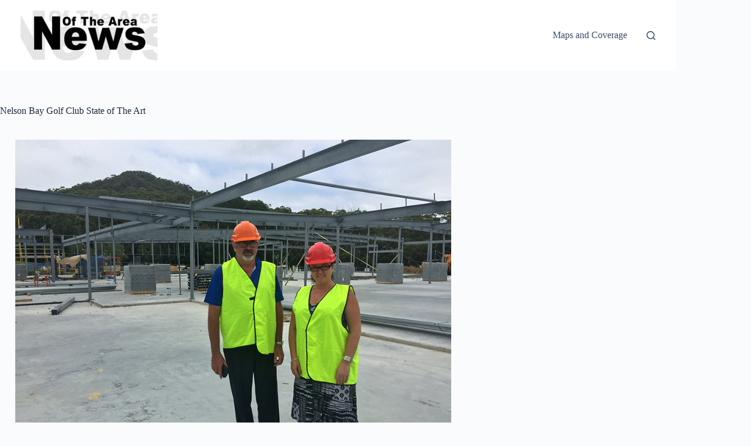

--- FILE ---
content_type: text/html; charset=UTF-8
request_url: https://www.newsofthearea.com.au/nelson-bay-golf-club-state-art
body_size: 10370
content:
<!doctype html>
<html lang="en-US">
<head>
	
	<meta charset="UTF-8">
	<meta name="viewport" content="width=device-width, initial-scale=1, maximum-scale=5, viewport-fit=cover">
	<link rel="profile" href="https://gmpg.org/xfn/11">

	<meta name='robots' content='index, follow, max-image-preview:large, max-snippet:-1, max-video-preview:-1' />

	<!-- This site is optimized with the Yoast SEO plugin v26.7 - https://yoast.com/wordpress/plugins/seo/ -->
	<title>Nelson Bay Golf Club State of The Art</title>
	<meta name="description" content="In the early hours of Father’s Day 6 September, 2015 a fire swept through the Nelson Bay Golf Club and the adjoining restaurant, completely destroying it." />
	<link rel="canonical" href="https://www.newsofthearea.com.au/nelson-bay-golf-club-state-art" />
	<meta property="og:locale" content="en_US" />
	<meta property="og:type" content="article" />
	<meta property="og:title" content="Nelson Bay Golf Club State of The Art" />
	<meta property="og:description" content="In the early hours of Father’s Day 6 September, 2015 a fire swept through the Nelson Bay Golf Club and the adjoining restaurant, completely destroying it." />
	<meta property="og:url" content="https://www.newsofthearea.com.au/nelson-bay-golf-club-state-art" />
	<meta property="og:site_name" content="News Of The Area" />
	<meta property="article:publisher" content="https://www.facebook.com/pages/Myall-Coast-News/1479671498914663" />
	<meta property="article:published_time" content="2017-01-17T01:05:47+00:00" />
	<meta property="og:image" content="https://www.newsofthearea.com.au/wp-content/uploads/2017/01/NEWS_NBGolfClubStateoftheArt1_JD_PY.jpg" />
	<meta property="og:image:width" content="900" />
	<meta property="og:image:height" content="675" />
	<meta property="og:image:type" content="image/jpeg" />
	<meta name="author" content="Doug Connor" />
	<meta name="twitter:label1" content="Written by" />
	<meta name="twitter:data1" content="Doug Connor" />
	<meta name="twitter:label2" content="Est. reading time" />
	<meta name="twitter:data2" content="3 minutes" />
	<script type="application/ld+json" class="yoast-schema-graph">{"@context":"https://schema.org","@graph":[{"@type":"Article","@id":"https://www.newsofthearea.com.au/nelson-bay-golf-club-state-art#article","isPartOf":{"@id":"https://www.newsofthearea.com.au/nelson-bay-golf-club-state-art"},"author":{"name":"Doug Connor","@id":"https://www.newsofthearea.com.au/#/schema/person/b2767f0982bdb125c5d9f5cde7a5914e"},"headline":"Nelson Bay Golf Club State of The Art","datePublished":"2017-01-17T01:05:47+00:00","mainEntityOfPage":{"@id":"https://www.newsofthearea.com.au/nelson-bay-golf-club-state-art"},"wordCount":579,"publisher":{"@id":"https://www.newsofthearea.com.au/#organization"},"image":{"@id":"https://www.newsofthearea.com.au/nelson-bay-golf-club-state-art#primaryimage"},"thumbnailUrl":"https://www.newsofthearea.com.au/wp-content/uploads/2017/01/NEWS_NBGolfClubStateoftheArt1_JD_PY.jpg","keywords":["golf club","nelson bay","state of the art"],"articleSection":["Nelson Bay (Tomaree Peninsula areas)"],"inLanguage":"en-US"},{"@type":"WebPage","@id":"https://www.newsofthearea.com.au/nelson-bay-golf-club-state-art","url":"https://www.newsofthearea.com.au/nelson-bay-golf-club-state-art","name":"Nelson Bay Golf Club State of The Art","isPartOf":{"@id":"https://www.newsofthearea.com.au/#website"},"primaryImageOfPage":{"@id":"https://www.newsofthearea.com.au/nelson-bay-golf-club-state-art#primaryimage"},"image":{"@id":"https://www.newsofthearea.com.au/nelson-bay-golf-club-state-art#primaryimage"},"thumbnailUrl":"https://www.newsofthearea.com.au/wp-content/uploads/2017/01/NEWS_NBGolfClubStateoftheArt1_JD_PY.jpg","datePublished":"2017-01-17T01:05:47+00:00","description":"In the early hours of Father’s Day 6 September, 2015 a fire swept through the Nelson Bay Golf Club and the adjoining restaurant, completely destroying it.","breadcrumb":{"@id":"https://www.newsofthearea.com.au/nelson-bay-golf-club-state-art#breadcrumb"},"inLanguage":"en-US","potentialAction":[{"@type":"ReadAction","target":["https://www.newsofthearea.com.au/nelson-bay-golf-club-state-art"]}]},{"@type":"ImageObject","inLanguage":"en-US","@id":"https://www.newsofthearea.com.au/nelson-bay-golf-club-state-art#primaryimage","url":"https://www.newsofthearea.com.au/wp-content/uploads/2017/01/NEWS_NBGolfClubStateoftheArt1_JD_PY.jpg","contentUrl":"https://www.newsofthearea.com.au/wp-content/uploads/2017/01/NEWS_NBGolfClubStateoftheArt1_JD_PY.jpg","width":900,"height":675},{"@type":"BreadcrumbList","@id":"https://www.newsofthearea.com.au/nelson-bay-golf-club-state-art#breadcrumb","itemListElement":[{"@type":"ListItem","position":1,"name":"Home","item":"https://www.newsofthearea.com.au/"},{"@type":"ListItem","position":2,"name":"Nelson Bay Golf Club State of The Art"}]},{"@type":"WebSite","@id":"https://www.newsofthearea.com.au/#website","url":"https://www.newsofthearea.com.au/","name":"News Of The Area","description":"Modern media delivering relevant community news","publisher":{"@id":"https://www.newsofthearea.com.au/#organization"},"potentialAction":[{"@type":"SearchAction","target":{"@type":"EntryPoint","urlTemplate":"https://www.newsofthearea.com.au/?s={search_term_string}"},"query-input":{"@type":"PropertyValueSpecification","valueRequired":true,"valueName":"search_term_string"}}],"inLanguage":"en-US"},{"@type":"Organization","@id":"https://www.newsofthearea.com.au/#organization","name":"News Of The Area","url":"https://www.newsofthearea.com.au/","logo":{"@type":"ImageObject","inLanguage":"en-US","@id":"https://www.newsofthearea.com.au/#/schema/logo/image/","url":"https://www.newsofthearea.com.au/wp-content/uploads/2025/10/logo-for-web-head-275x99-1.jpg","contentUrl":"https://www.newsofthearea.com.au/wp-content/uploads/2025/10/logo-for-web-head-275x99-1.jpg","width":275,"height":99,"caption":"News Of The Area"},"image":{"@id":"https://www.newsofthearea.com.au/#/schema/logo/image/"},"sameAs":["https://www.facebook.com/pages/Myall-Coast-News/1479671498914663"]},{"@type":"Person","@id":"https://www.newsofthearea.com.au/#/schema/person/b2767f0982bdb125c5d9f5cde7a5914e","name":"Doug Connor","image":{"@type":"ImageObject","inLanguage":"en-US","@id":"https://www.newsofthearea.com.au/#/schema/person/image/","url":"https://secure.gravatar.com/avatar/9308279005c022b15e5171f582cf7c49e3d5f0b478d18e3b907db974e0e0c159?s=96&d=mm&r=g","contentUrl":"https://secure.gravatar.com/avatar/9308279005c022b15e5171f582cf7c49e3d5f0b478d18e3b907db974e0e0c159?s=96&d=mm&r=g","caption":"Doug Connor"},"sameAs":["http://www.newsofthearea.com.au"],"url":"https://www.newsofthearea.com.au/author/dconnor"}]}</script>
	<!-- / Yoast SEO plugin. -->


<link rel='dns-prefetch' href='//www.googletagmanager.com' />
<link rel="alternate" type="application/rss+xml" title="News Of The Area &raquo; Feed" href="https://www.newsofthearea.com.au/feed" />
<link rel="alternate" type="application/rss+xml" title="News Of The Area &raquo; Comments Feed" href="https://www.newsofthearea.com.au/comments/feed" />
<link rel="alternate" title="oEmbed (JSON)" type="application/json+oembed" href="https://www.newsofthearea.com.au/wp-json/oembed/1.0/embed?url=https%3A%2F%2Fwww.newsofthearea.com.au%2Fnelson-bay-golf-club-state-art" />
<link rel="alternate" title="oEmbed (XML)" type="text/xml+oembed" href="https://www.newsofthearea.com.au/wp-json/oembed/1.0/embed?url=https%3A%2F%2Fwww.newsofthearea.com.au%2Fnelson-bay-golf-club-state-art&#038;format=xml" />
<style id='wp-img-auto-sizes-contain-inline-css'>
img:is([sizes=auto i],[sizes^="auto," i]){contain-intrinsic-size:3000px 1500px}
/*# sourceURL=wp-img-auto-sizes-contain-inline-css */
</style>
<link rel='stylesheet' id='ct-main-styles-css' href='https://www.newsofthearea.com.au/wp-content/themes/blocksy/static/bundle/main.min.css?ver=2.1.23' media='all' />
<link rel='stylesheet' id='ct-page-title-styles-css' href='https://www.newsofthearea.com.au/wp-content/themes/blocksy/static/bundle/page-title.min.css?ver=2.1.23' media='all' />
<link rel='stylesheet' id='ct-sidebar-styles-css' href='https://www.newsofthearea.com.au/wp-content/themes/blocksy/static/bundle/sidebar.min.css?ver=2.1.23' media='all' />
<link rel='stylesheet' id='ct-elementor-styles-css' href='https://www.newsofthearea.com.au/wp-content/themes/blocksy/static/bundle/elementor-frontend.min.css?ver=2.1.23' media='all' />

<!-- Google tag (gtag.js) snippet added by Site Kit -->
<!-- Google Analytics snippet added by Site Kit -->
<script src="https://www.googletagmanager.com/gtag/js?id=GT-NNQRN26" id="google_gtagjs-js" async></script>
<script id="google_gtagjs-js-after">
window.dataLayer = window.dataLayer || [];function gtag(){dataLayer.push(arguments);}
gtag("set","linker",{"domains":["www.newsofthearea.com.au"]});
gtag("js", new Date());
gtag("set", "developer_id.dZTNiMT", true);
gtag("config", "GT-NNQRN26");
 window._googlesitekit = window._googlesitekit || {}; window._googlesitekit.throttledEvents = []; window._googlesitekit.gtagEvent = (name, data) => { var key = JSON.stringify( { name, data } ); if ( !! window._googlesitekit.throttledEvents[ key ] ) { return; } window._googlesitekit.throttledEvents[ key ] = true; setTimeout( () => { delete window._googlesitekit.throttledEvents[ key ]; }, 5 ); gtag( "event", name, { ...data, event_source: "site-kit" } ); }; 
//# sourceURL=google_gtagjs-js-after
</script>
<link rel="https://api.w.org/" href="https://www.newsofthearea.com.au/wp-json/" /><link rel="alternate" title="JSON" type="application/json" href="https://www.newsofthearea.com.au/wp-json/wp/v2/posts/21600" /><link rel="EditURI" type="application/rsd+xml" title="RSD" href="https://www.newsofthearea.com.au/xmlrpc.php?rsd" />
<meta name="generator" content="WordPress 6.9" />
<link rel='shortlink' href='https://www.newsofthearea.com.au/?p=21600' />
<meta name="generator" content="Site Kit by Google 1.168.0" /><noscript><link rel='stylesheet' href='https://www.newsofthearea.com.au/wp-content/themes/blocksy/static/bundle/no-scripts.min.css' type='text/css'></noscript>
<style id="ct-main-styles-inline-css">[data-header*="type-1"] .ct-header [data-id="logo"] .site-logo-container {--logo-max-height:85px;} [data-header*="type-1"] .ct-header [data-id="logo"] .site-title {--theme-font-weight:700;--theme-font-size:25px;--theme-line-height:1.5;--theme-link-initial-color:var(--theme-palette-color-4);} [data-header*="type-1"] .ct-header [data-id="menu"] > ul > li > a {--theme-font-weight:700;--theme-text-transform:uppercase;--theme-font-size:12px;--theme-line-height:1.3;--theme-link-initial-color:var(--theme-text-color);} [data-header*="type-1"] .ct-header [data-id="menu"] .sub-menu .ct-menu-link {--theme-link-initial-color:var(--theme-palette-color-8);--theme-font-weight:500;--theme-font-size:12px;} [data-header*="type-1"] .ct-header [data-id="menu"] .sub-menu {--dropdown-divider:1px dashed rgba(255, 255, 255, 0.1);--theme-box-shadow:0px 10px 20px rgba(41, 51, 61, 0.1);--theme-border-radius:0px 0px 2px 2px;} [data-header*="type-1"] .ct-header [data-row*="middle"] {--height:120px;--row-padding:0px 35px;--theme-border-top:none;--theme-border-bottom:none;--theme-box-shadow:none;} [data-header*="type-1"] .ct-header [data-row*="middle"] > div {background-color:var(--theme-palette-color-8);background-image:none;--theme-border-top:none;--theme-border-bottom:none;} [data-header*="type-1"] [data-id="mobile-menu"] {--theme-font-weight:700;--theme-font-size:20px;--theme-link-initial-color:#ffffff;--mobile-menu-divider:none;} [data-header*="type-1"] #offcanvas {--theme-box-shadow:0px 0px 70px rgba(0, 0, 0, 0.35);--side-panel-width:500px;--panel-content-height:100%;} [data-header*="type-1"] #offcanvas .ct-panel-inner {background-color:rgba(18, 21, 25, 0.98);} [data-header*="type-1"] #search-modal .ct-search-results {--theme-font-weight:500;--theme-font-size:14px;--theme-line-height:1.4;} [data-header*="type-1"] #search-modal .ct-search-form {--theme-link-initial-color:#ffffff;--theme-form-text-initial-color:#ffffff;--theme-form-text-focus-color:#ffffff;--theme-form-field-border-initial-color:rgba(255, 255, 255, 0.2);--theme-button-text-initial-color:rgba(255, 255, 255, 0.7);--theme-button-text-hover-color:#ffffff;--theme-button-background-initial-color:var(--theme-palette-color-1);--theme-button-background-hover-color:var(--theme-palette-color-1);} [data-header*="type-1"] #search-modal {background-color:rgba(18, 21, 25, 0.98);} [data-header*="type-1"] [data-id="trigger"] {--theme-icon-size:18px;} [data-header*="type-1"] {--header-height:120px;} [data-header*="type-1"] .ct-header {background-image:none;} [data-footer*="type-1"] .ct-footer {background-color:var(--theme-palette-color-6);}:root {--theme-font-family:var(--theme-font-stack-default);--theme-font-weight:400;--theme-text-transform:none;--theme-text-decoration:none;--theme-font-size:16px;--theme-line-height:1.65;--theme-letter-spacing:0em;--theme-button-font-weight:500;--theme-button-font-size:15px;--has-classic-forms:var(--true);--has-modern-forms:var(--false);--theme-form-field-border-initial-color:var(--theme-border-color);--theme-form-field-border-focus-color:var(--theme-palette-color-1);--theme-form-selection-field-initial-color:var(--theme-border-color);--theme-form-selection-field-active-color:var(--theme-palette-color-1);--e-global-color-blocksy_palette_1:var(--theme-palette-color-1);--e-global-color-blocksy_palette_2:var(--theme-palette-color-2);--e-global-color-blocksy_palette_3:var(--theme-palette-color-3);--e-global-color-blocksy_palette_4:var(--theme-palette-color-4);--e-global-color-blocksy_palette_5:var(--theme-palette-color-5);--e-global-color-blocksy_palette_6:var(--theme-palette-color-6);--e-global-color-blocksy_palette_7:var(--theme-palette-color-7);--e-global-color-blocksy_palette_8:var(--theme-palette-color-8);--theme-palette-color-1:#2872fa;--theme-palette-color-2:#1559ed;--theme-palette-color-3:#3A4F66;--theme-palette-color-4:#192a3d;--theme-palette-color-5:#e1e8ed;--theme-palette-color-6:#f2f5f7;--theme-palette-color-7:#FAFBFC;--theme-palette-color-8:#ffffff;--theme-text-color:var(--theme-palette-color-3);--theme-link-initial-color:var(--theme-palette-color-1);--theme-link-hover-color:var(--theme-palette-color-2);--theme-selection-text-color:#ffffff;--theme-selection-background-color:var(--theme-palette-color-1);--theme-border-color:var(--theme-palette-color-5);--theme-headings-color:var(--theme-palette-color-4);--theme-content-spacing:1.5em;--theme-button-min-height:40px;--theme-button-shadow:none;--theme-button-transform:none;--theme-button-text-initial-color:#ffffff;--theme-button-text-hover-color:#ffffff;--theme-button-background-initial-color:var(--theme-palette-color-1);--theme-button-background-hover-color:var(--theme-palette-color-2);--theme-button-border:none;--theme-button-padding:5px 20px;--theme-normal-container-max-width:1290px;--theme-content-vertical-spacing:60px;--theme-container-edge-spacing:90vw;--theme-narrow-container-max-width:750px;--theme-wide-offset:130px;}h1 {--theme-font-weight:700;--theme-font-size:40px;--theme-line-height:1.5;}h2 {--theme-font-weight:700;--theme-font-size:35px;--theme-line-height:1.5;}h3 {--theme-font-weight:700;--theme-font-size:30px;--theme-line-height:1.5;}h4 {--theme-font-weight:700;--theme-font-size:25px;--theme-line-height:1.5;}h5 {--theme-font-weight:700;--theme-font-size:20px;--theme-line-height:1.5;}h6 {--theme-font-weight:700;--theme-font-size:16px;--theme-line-height:1.5;}.wp-block-pullquote {--theme-font-family:Georgia;--theme-font-weight:600;--theme-font-size:25px;}pre, code, samp, kbd {--theme-font-family:monospace;--theme-font-weight:400;--theme-font-size:16px;}figcaption {--theme-font-size:14px;}.ct-sidebar .widget-title {--theme-font-size:20px;}.ct-breadcrumbs {--theme-font-weight:600;--theme-text-transform:uppercase;--theme-font-size:12px;}body {background-color:var(--theme-palette-color-7);background-image:none;} [data-prefix="single_blog_post"] .entry-header .page-title {--theme-font-size:30px;} [data-prefix="single_blog_post"] .entry-header .entry-meta {--theme-font-weight:600;--theme-text-transform:uppercase;--theme-font-size:12px;--theme-line-height:1.3;} [data-prefix="single_blog_post"] .hero-section[data-type="type-1"] {--alignment:left;} [data-prefix="categories"] .entry-header .page-title {--theme-font-size:30px;} [data-prefix="categories"] .entry-header .entry-meta {--theme-font-weight:600;--theme-text-transform:uppercase;--theme-font-size:12px;--theme-line-height:1.3;} [data-prefix="search"] .entry-header .page-title {--theme-font-size:30px;} [data-prefix="search"] .entry-header .entry-meta {--theme-font-weight:600;--theme-text-transform:uppercase;--theme-font-size:12px;--theme-line-height:1.3;} [data-prefix="author"] .entry-header .page-title {--theme-font-size:30px;} [data-prefix="author"] .entry-header .entry-meta {--theme-font-weight:600;--theme-text-transform:uppercase;--theme-font-size:12px;--theme-line-height:1.3;} [data-prefix="author"] .hero-section[data-type="type-2"] {background-color:var(--theme-palette-color-6);background-image:none;--container-padding:50px 0px;} [data-prefix="single_page"] .entry-header .page-title {--theme-font-size:30px;} [data-prefix="single_page"] .entry-header .entry-meta {--theme-font-weight:600;--theme-text-transform:uppercase;--theme-font-size:12px;--theme-line-height:1.3;} [data-prefix="blog"] .entries {--grid-template-columns:repeat(3, minmax(0, 1fr));} [data-prefix="blog"] .entry-card .entry-title {--theme-font-size:20px;--theme-line-height:1.3;} [data-prefix="blog"] .entry-card .entry-meta {--theme-font-weight:600;--theme-text-transform:uppercase;--theme-font-size:12px;} [data-prefix="blog"] .entry-card {background-color:var(--theme-palette-color-8);--theme-box-shadow:0px 12px 18px -6px rgba(34, 56, 101, 0.04);} [data-prefix="categories"] .entries {--grid-template-columns:repeat(3, minmax(0, 1fr));} [data-prefix="categories"] .entry-card .entry-title {--theme-font-size:20px;--theme-line-height:1.3;} [data-prefix="categories"] .entry-card .entry-meta {--theme-font-weight:600;--theme-text-transform:uppercase;--theme-font-size:12px;} [data-prefix="categories"] .entry-card {background-color:var(--theme-palette-color-8);--theme-box-shadow:0px 12px 18px -6px rgba(34, 56, 101, 0.04);} [data-prefix="author"] .entries {--grid-template-columns:repeat(3, minmax(0, 1fr));} [data-prefix="author"] .entry-card .entry-title {--theme-font-size:20px;--theme-line-height:1.3;} [data-prefix="author"] .entry-card .entry-meta {--theme-font-weight:600;--theme-text-transform:uppercase;--theme-font-size:12px;} [data-prefix="author"] .entry-card {background-color:var(--theme-palette-color-8);--theme-box-shadow:0px 12px 18px -6px rgba(34, 56, 101, 0.04);} [data-prefix="search"] .entries {--grid-template-columns:repeat(3, minmax(0, 1fr));} [data-prefix="search"] .entry-card .entry-title {--theme-font-size:20px;--theme-line-height:1.3;} [data-prefix="search"] .entry-card .entry-meta {--theme-font-weight:600;--theme-text-transform:uppercase;--theme-font-size:12px;} [data-prefix="search"] .entry-card {background-color:var(--theme-palette-color-8);--theme-box-shadow:0px 12px 18px -6px rgba(34, 56, 101, 0.04);}form textarea {--theme-form-field-height:170px;}.ct-sidebar {--theme-link-initial-color:var(--theme-text-color);} [data-prefix="single_blog_post"] [class*="ct-container"] > article[class*="post"] {--has-boxed:var(--false);--has-wide:var(--true);} [data-prefix="single_page"] [class*="ct-container"] > article[class*="post"] {--has-boxed:var(--false);--has-wide:var(--true);}@media (max-width: 999.98px) {[data-header*="type-1"] .ct-header [data-row*="middle"] {--height:70px;--row-padding:0vw 4vw;} [data-header*="type-1"] #offcanvas {--side-panel-width:65vw;} [data-header*="type-1"] {--header-height:70px;} [data-prefix="blog"] .entries {--grid-template-columns:repeat(2, minmax(0, 1fr));} [data-prefix="categories"] .entries {--grid-template-columns:repeat(2, minmax(0, 1fr));} [data-prefix="author"] .entries {--grid-template-columns:repeat(2, minmax(0, 1fr));} [data-prefix="search"] .entries {--grid-template-columns:repeat(2, minmax(0, 1fr));}}@media (max-width: 689.98px) {[data-header*="type-1"] .ct-header [data-row*="middle"] {--row-padding:0vw 5vw;} [data-header*="type-1"] #offcanvas {--side-panel-width:90vw;} [data-prefix="blog"] .entries {--grid-template-columns:repeat(1, minmax(0, 1fr));} [data-prefix="blog"] .entry-card .entry-title {--theme-font-size:18px;} [data-prefix="categories"] .entries {--grid-template-columns:repeat(1, minmax(0, 1fr));} [data-prefix="categories"] .entry-card .entry-title {--theme-font-size:18px;} [data-prefix="author"] .entries {--grid-template-columns:repeat(1, minmax(0, 1fr));} [data-prefix="author"] .entry-card .entry-title {--theme-font-size:18px;} [data-prefix="search"] .entries {--grid-template-columns:repeat(1, minmax(0, 1fr));} [data-prefix="search"] .entry-card .entry-title {--theme-font-size:18px;}:root {--theme-content-vertical-spacing:50px;--theme-container-edge-spacing:88vw;}}</style>
<meta name="generator" content="Elementor 3.34.1; features: e_font_icon_svg, additional_custom_breakpoints; settings: css_print_method-external, google_font-enabled, font_display-swap">
			<style>
				.e-con.e-parent:nth-of-type(n+4):not(.e-lazyloaded):not(.e-no-lazyload),
				.e-con.e-parent:nth-of-type(n+4):not(.e-lazyloaded):not(.e-no-lazyload) * {
					background-image: none !important;
				}
				@media screen and (max-height: 1024px) {
					.e-con.e-parent:nth-of-type(n+3):not(.e-lazyloaded):not(.e-no-lazyload),
					.e-con.e-parent:nth-of-type(n+3):not(.e-lazyloaded):not(.e-no-lazyload) * {
						background-image: none !important;
					}
				}
				@media screen and (max-height: 640px) {
					.e-con.e-parent:nth-of-type(n+2):not(.e-lazyloaded):not(.e-no-lazyload),
					.e-con.e-parent:nth-of-type(n+2):not(.e-lazyloaded):not(.e-no-lazyload) * {
						background-image: none !important;
					}
				}
			</style>
			<link rel="icon" href="https://www.newsofthearea.com.au/wp-content/uploads/2020/03/cropped-nota-icon-32x32.png" sizes="32x32" />
<link rel="icon" href="https://www.newsofthearea.com.au/wp-content/uploads/2020/03/cropped-nota-icon-192x192.png" sizes="192x192" />
<link rel="apple-touch-icon" href="https://www.newsofthearea.com.au/wp-content/uploads/2020/03/cropped-nota-icon-180x180.png" />
<meta name="msapplication-TileImage" content="https://www.newsofthearea.com.au/wp-content/uploads/2020/03/cropped-nota-icon-270x270.png" />
				<style type="text/css" id="c4wp-checkout-css">
					.woocommerce-checkout .c4wp_captcha_field {
						margin-bottom: 10px;
						margin-top: 15px;
						position: relative;
						display: inline-block;
					}
				</style>
							<style type="text/css" id="c4wp-v3-lp-form-css">
				.login #login, .login #lostpasswordform {
					min-width: 350px !important;
				}
				.wpforms-field-c4wp iframe {
					width: 100% !important;
				}
			</style>
				</head>


<body class="wp-singular post-template-default single single-post postid-21600 single-format-standard wp-custom-logo wp-embed-responsive wp-theme-blocksy elementor-default elementor-kit-158737 ct-elementor-default-template" data-link="type-2" data-prefix="single_blog_post" data-header="type-1" data-footer="type-1" itemscope="itemscope" itemtype="https://schema.org/Blog">

<a class="skip-link screen-reader-text" href="#main">Skip to content</a><div class="ct-drawer-canvas" data-location="start">
		<div id="search-modal" class="ct-panel" data-behaviour="modal" role="dialog" aria-label="Search modal" inert>
			<div class="ct-panel-actions">
				<button class="ct-toggle-close" data-type="type-1" aria-label="Close search modal">
					<svg class="ct-icon" width="12" height="12" viewBox="0 0 15 15"><path d="M1 15a1 1 0 01-.71-.29 1 1 0 010-1.41l5.8-5.8-5.8-5.8A1 1 0 011.7.29l5.8 5.8 5.8-5.8a1 1 0 011.41 1.41l-5.8 5.8 5.8 5.8a1 1 0 01-1.41 1.41l-5.8-5.8-5.8 5.8A1 1 0 011 15z"/></svg>				</button>
			</div>

			<div class="ct-panel-content">
				

<form role="search" method="get" class="ct-search-form"  action="https://www.newsofthearea.com.au/" aria-haspopup="listbox" data-live-results="thumbs">

	<input 
		type="search" class="modal-field"		placeholder="Search"
		value=""
		name="s"
		autocomplete="off"
		title="Search for..."
		aria-label="Search for..."
			>

	<div class="ct-search-form-controls">
		
		<button type="submit" class="wp-element-button" data-button="icon" aria-label="Search button">
			<svg class="ct-icon ct-search-button-content" aria-hidden="true" width="15" height="15" viewBox="0 0 15 15"><path d="M14.8,13.7L12,11c0.9-1.2,1.5-2.6,1.5-4.2c0-3.7-3-6.8-6.8-6.8S0,3,0,6.8s3,6.8,6.8,6.8c1.6,0,3.1-0.6,4.2-1.5l2.8,2.8c0.1,0.1,0.3,0.2,0.5,0.2s0.4-0.1,0.5-0.2C15.1,14.5,15.1,14,14.8,13.7z M1.5,6.8c0-2.9,2.4-5.2,5.2-5.2S12,3.9,12,6.8S9.6,12,6.8,12S1.5,9.6,1.5,6.8z"/></svg>
			<span class="ct-ajax-loader">
				<svg viewBox="0 0 24 24">
					<circle cx="12" cy="12" r="10" opacity="0.2" fill="none" stroke="currentColor" stroke-miterlimit="10" stroke-width="2"/>

					<path d="m12,2c5.52,0,10,4.48,10,10" fill="none" stroke="currentColor" stroke-linecap="round" stroke-miterlimit="10" stroke-width="2">
						<animateTransform
							attributeName="transform"
							attributeType="XML"
							type="rotate"
							dur="0.6s"
							from="0 12 12"
							to="360 12 12"
							repeatCount="indefinite"
						/>
					</path>
				</svg>
			</span>
		</button>

		
					<input type="hidden" name="ct_post_type" value="post:page">
		
		

		<input type="hidden" value="b657ae1d3d" class="ct-live-results-nonce">	</div>

			<div class="screen-reader-text" aria-live="polite" role="status">
			No results		</div>
	
</form>


			</div>
		</div>

		<div id="offcanvas" class="ct-panel ct-header" data-behaviour="right-side" role="dialog" aria-label="Offcanvas modal" inert=""><div class="ct-panel-inner">
		<div class="ct-panel-actions">
			
			<button class="ct-toggle-close" data-type="type-1" aria-label="Close drawer">
				<svg class="ct-icon" width="12" height="12" viewBox="0 0 15 15"><path d="M1 15a1 1 0 01-.71-.29 1 1 0 010-1.41l5.8-5.8-5.8-5.8A1 1 0 011.7.29l5.8 5.8 5.8-5.8a1 1 0 011.41 1.41l-5.8 5.8 5.8 5.8a1 1 0 01-1.41 1.41l-5.8-5.8-5.8 5.8A1 1 0 011 15z"/></svg>
			</button>
		</div>
		<div class="ct-panel-content" data-device="desktop"><div class="ct-panel-content-inner"></div></div><div class="ct-panel-content" data-device="mobile"><div class="ct-panel-content-inner">
<nav
	class="mobile-menu menu-container"
	data-id="mobile-menu" data-interaction="click" data-toggle-type="type-1" data-submenu-dots="yes"	>

	<ul><li class="page_item page-item-163416"><a href="https://www.newsofthearea.com.au/advertising-terms-conditions" class="ct-menu-link">Advertising Terms &#038; Conditions</a></li><li class="page_item page-item-145246"><a href="https://www.newsofthearea.com.au/complaints-policy" class="ct-menu-link">Complaints Policy</a></li><li class="page_item page-item-83167"><a href="https://www.newsofthearea.com.au/death-notices" class="ct-menu-link">Death Notices</a></li><li class="page_item page-item-23399"><a href="https://www.newsofthearea.com.au/editorial-policy" class="ct-menu-link">Editorial Policy</a></li><li class="page_item page-item-158740"><a href="https://www.newsofthearea.com.au/" class="ct-menu-link">Home</a></li><li class="page_item page-item-162796"><a href="https://www.newsofthearea.com.au/home-ii" class="ct-menu-link">Home &#8211; II</a></li><li class="page_item page-item-162883"><a href="https://www.newsofthearea.com.au/home-iii" class="ct-menu-link">Home III</a></li><li class="page_item page-item-158875"><a href="https://www.newsofthearea.com.au/home-previous" class="ct-menu-link">Home Previous</a></li><li class="page_item page-item-19745"><a href="https://www.newsofthearea.com.au/maps-and-coverage" class="ct-menu-link">Maps and Coverage</a></li><li class="page_item page-item-162706"><a href="https://www.newsofthearea.com.au/other-nota-papers-layout" class="ct-menu-link">Other NOTA Papers &#8211; LAYOUT</a></li><li class="page_item page-item-163262"><a href="https://www.newsofthearea.com.au/payment-confirmation" class="ct-menu-link">Payment Confirmation</a></li><li class="page_item page-item-163263"><a href="https://www.newsofthearea.com.au/payment-failed" class="ct-menu-link">Payment Failed</a></li><li class="page_item page-item-46438"><a href="https://www.newsofthearea.com.au/printed-editions" class="ct-menu-link">Printed Editions</a></li><li class="page_item page-item-54"><a href="https://www.newsofthearea.com.au/privacy-policy" class="ct-menu-link">Privacy Policy</a></li><li class="page_item page-item-145248"><a href="https://www.newsofthearea.com.au/social-media-policy" class="ct-menu-link">Social Media Policy</a></li><li class="page_item page-item-163306"><a href="https://www.newsofthearea.com.au/who-are-we" class="ct-menu-link">Who Are We</a></li></ul></nav>

</div></div></div></div></div>
<div id="main-container">
	<header id="header" class="ct-header" data-id="type-1" itemscope="" itemtype="https://schema.org/WPHeader"><div data-device="desktop"><div data-row="middle:boxed" data-column-set="2"><div class="ct-container"><div data-column="start" data-placements="1"><div data-items="primary">
<div	class="site-branding"
	data-id="logo"		itemscope="itemscope" itemtype="https://schema.org/Organization">

			<a href="https://www.newsofthearea.com.au/" class="site-logo-container" rel="home" itemprop="url" ><img loading="lazy" width="275" height="99" src="https://www.newsofthearea.com.au/wp-content/uploads/2025/10/logo-for-web-head-275x99-1.jpg" class="default-logo" alt="News Of The Area" decoding="async" /></a>	
	</div>

</div></div><div data-column="end" data-placements="1"><div data-items="primary">
<nav
	id="header-menu-1"
	class="header-menu-1 menu-container"
	data-id="menu" data-interaction="hover"	data-menu="type-1"
	data-dropdown="type-1:simple"		data-responsive="no"	itemscope="" itemtype="https://schema.org/SiteNavigationElement"	aria-label="Primary">

	<ul id="menu-primary" class="menu"><li id="menu-item-163458" class="menu-item menu-item-type-post_type menu-item-object-page menu-item-163458"><a href="https://www.newsofthearea.com.au/maps-and-coverage" class="ct-menu-link">Maps and Coverage</a></li>
</ul></nav>


<button
	class="ct-header-search ct-toggle "
	data-toggle-panel="#search-modal"
	aria-controls="search-modal"
	aria-label="Search"
	data-label="left"
	data-id="search">

	<span class="ct-label ct-hidden-sm ct-hidden-md ct-hidden-lg" aria-hidden="true">Search</span>

	<svg class="ct-icon" aria-hidden="true" width="15" height="15" viewBox="0 0 15 15"><path d="M14.8,13.7L12,11c0.9-1.2,1.5-2.6,1.5-4.2c0-3.7-3-6.8-6.8-6.8S0,3,0,6.8s3,6.8,6.8,6.8c1.6,0,3.1-0.6,4.2-1.5l2.8,2.8c0.1,0.1,0.3,0.2,0.5,0.2s0.4-0.1,0.5-0.2C15.1,14.5,15.1,14,14.8,13.7z M1.5,6.8c0-2.9,2.4-5.2,5.2-5.2S12,3.9,12,6.8S9.6,12,6.8,12S1.5,9.6,1.5,6.8z"/></svg></button>
</div></div></div></div></div><div data-device="mobile"><div data-row="middle:boxed" data-column-set="2"><div class="ct-container"><div data-column="start" data-placements="1"><div data-items="primary">
<div	class="site-branding"
	data-id="logo"		>

			<a href="https://www.newsofthearea.com.au/" class="site-logo-container" rel="home" itemprop="url" ><img loading="lazy" width="275" height="99" src="https://www.newsofthearea.com.au/wp-content/uploads/2025/10/logo-for-web-head-275x99-1.jpg" class="default-logo" alt="News Of The Area" decoding="async" /></a>	
	</div>

</div></div><div data-column="end" data-placements="1"><div data-items="primary">
<button
	class="ct-header-trigger ct-toggle "
	data-toggle-panel="#offcanvas"
	aria-controls="offcanvas"
	data-design="simple"
	data-label="right"
	aria-label="Menu"
	data-id="trigger">

	<span class="ct-label ct-hidden-sm ct-hidden-md ct-hidden-lg" aria-hidden="true">Menu</span>

	<svg class="ct-icon" width="18" height="14" viewBox="0 0 18 14" data-type="type-1" aria-hidden="true">
		<rect y="0.00" width="18" height="1.7" rx="1"/>
		<rect y="6.15" width="18" height="1.7" rx="1"/>
		<rect y="12.3" width="18" height="1.7" rx="1"/>
	</svg></button>
</div></div></div></div></div></header>
	<main id="main" class="site-main hfeed" itemscope="itemscope" itemtype="https://schema.org/CreativeWork">

		
	<div
		class="ct-container"
		data-sidebar="right"				data-vertical-spacing="top:bottom">

		
		
	<article
		id="post-21600"
		class="post-21600 post type-post status-publish format-standard has-post-thumbnail hentry category-nelson-bay-tomaree-peninsula-areas tag-golf-club tag-nelson-bay tag-state-of-the-art">

		
<div class="hero-section is-width-constrained" data-type="type-1">
			<header class="entry-header">
			<h1 class="page-title" itemprop="headline">Nelson Bay Golf Club State of The Art</h1>		</header>
	</div>
		
		
		<div class="entry-content is-layout-flow">
			<figure id="attachment_21604" aria-describedby="caption-attachment-21604" style="width: 743px" class="wp-caption aligncenter"><img fetchpriority="high" fetchpriority="high" decoding="async" class="size-full wp-image-21604" src="http://www.newsofthearea.com.au/wp-content/uploads/2017/01/NEWS_NBGolfClubStateoftheArt1_JD_PY.jpg" alt="General Manager Trevor Harrison and Sales and Marketing Manager Natalie Kelly standing in the future functions room." width="743" height="400" /><figcaption id="caption-attachment-21604" class="wp-caption-text">General Manager Trevor Harrison and Sales and Marketing Manager Natalie Kelly standing in the future functions room.</figcaption></figure>
<h3>In the early hours of Father’s Day 6 September, 2015 a fire swept through the Nelson Bay Golf Club and the adjoining restaurant, completely destroying it. </h3>
<p>Relocating into a temporary clubhouse and office in December 2015,  the building of the new club commenced soon after.</p>
<div style="float:right;width:300px;text-align:center;">
<figure id="attachment_21605" aria-describedby="caption-attachment-21605" style="width: 350px" class="wp-caption alignright"><a href="http://www.i-car.com" target="_blank"><img decoding="async" class="size-medium wp-image-21605" src="http://www.newsofthearea.com.au/wp-content/uploads/2017/01/iCars_M22_190117.jpg" 
alt="i-Car.com" width="350" height="1414" /></a><figcaption id="caption-attachment-21605" class="wp-caption-text">Modern Media: Advertise with News Of The Area and you get your ad in 1) in Print, 2) on the News Website (like this ad), and 3) on our Social Media news site. A much more efficient way to advertise. Reach a HUGE audience for a LOW price TODAY! Call us on 02 4983 2134. Or media@newsofthearea.com.au</figcaption></figure></p>
<p>Or <a class="btn_advert" href="http://www.newsofthearea.com.au/advertising" target="_blank">CLICK FOR ADVERT QUOTE</a></p>
</div>
<p>A “State of the Art” Clubhouse costing close to 10 million dollars is set to be completed as early as June this year.</p>
<p>The new Nelson Bay Golf Club is completely purpose built and will stand out as a Premier Club on the Tomaree Peninsula.</p>
<p>The grand main entrance includes a Porte Cochere, a covered canopy where patrons can alight under cover, protected from the weather.</p>
<p>The Functions Area has huge windows with beautiful views of the Tomaree and Yacaaba headlands.</p>
<p>The function area will have its own entry, bar and amenities as well as a landscaped courtyard, and an outdoor undercover area.</p>
<p>Seating for more than 180 for a dinner function and 230 for a cocktail party, the area includes a dance floor and a stage.</p>
<p>The Club will also house a sports lounge, an alfresco gaming area, a second gaming area, a bar area, a second lounge looking over the terrace and dining room as well as a kids indoor play area.</p>
<p>The Blue Water Grill Restaurant will seat approximately 130 patrons.</p>
<p>The lower level consists of a retail area, Pro Shop, cart storage, male and female showers and a first aid area.</p>
<p>A huge commercial space of approximately 350 sqm is also available for lease through LJ Hooker Nelson Bay.</p>
<p>“We will be getting more involved with conference events and the wedding market once the club is completed,” Sales and Marketing Manager Natalie Kelly told Bay News Of The Area.</p>
<p>“A dedicated wedding ceremony site on the golf course will sit up high overlooking the entire course, incorporating champagne ceremonies with the Bridal Party being escorted around the Golf Course for wedding photos,” Ms Kelly said. </p>
<p>Another focus of the new club is in the development of Kangaroo Tours and Golf Tours to international visitors as well as offering corporate ‘Stay &#038; Play’ packages.<br />
“These packages will see us collaborating with local businesses including Moonshadow Cruises, Landmark, Mantra Aqua and Port Stephens 4WD Tours and will be a great way of everyone pooling their resources to attract visitors to our area,” General Manager Trevor Harrison said. </p>
<p>Membership is available and an announcement of a car giveaway will take place at the opening of the new club. </p>
<p>The website is currently under reconstruction and the Club’s temporary facilities are operating  and include a bar, full gaming area and restaurant open for lunch daily and dinner Friday and Saturday nights.</p>
<p><em>By Jewell DRURY</em></p>
<p><figure id="attachment_21601" aria-describedby="caption-attachment-21601" style="width: 550px" class="wp-caption aligncenter"><img decoding="async" class="size-full wp-image-21601" src="http://www.newsofthearea.com.au/wp-content/uploads/2017/01/NEWS_NBGolfClubStateoftheArt2_JD_PY.jpg" alt="Nelson Bay  Golf Club will be “State of The Art”." width="550" height="400" /><figcaption id="caption-attachment-21601" class="wp-caption-text">Nelson Bay  Golf Club will be “State of The Art”.</figcaption></figure><br />
<figure id="attachment_21602" aria-describedby="caption-attachment-21602" style="width: 550px" class="wp-caption aligncenter"><img loading="lazy" loading="lazy" decoding="async" class="size-full wp-image-21602" src="http://www.newsofthearea.com.au/wp-content/uploads/2017/01/NEWS_NBGolfClubStateoftheArt3_JD_PY.jpg" alt="The Upper Ground Floor." width="550" height="400" /><figcaption id="caption-attachment-21602" class="wp-caption-text">The Upper Ground Floor.</figcaption></figure><br />
<figure id="attachment_21603" aria-describedby="caption-attachment-21603" style="width: 550px" class="wp-caption aligncenter"><img loading="lazy" loading="lazy" decoding="async" class="size-full wp-image-21603" src="http://www.newsofthearea.com.au/wp-content/uploads/2017/01/NEWS_NBGolfClubStateoftheArt4_JD_PY.jpg" alt="The Lower Ground Floor. " width="550" height="400" /><figcaption id="caption-attachment-21603" class="wp-caption-text">The Lower Ground Floor.</figcaption></figure></p>
		</div>

		
		
		
		
	</article>

	
		<aside></aside>
			</div>

	</main>

	<footer id="footer" class="ct-footer" data-id="type-1" itemscope="" itemtype="https://schema.org/WPFooter"></footer></div>

<script type="speculationrules">
{"prefetch":[{"source":"document","where":{"and":[{"href_matches":"/*"},{"not":{"href_matches":["/wp-*.php","/wp-admin/*","/wp-content/uploads/*","/wp-content/*","/wp-content/plugins/*","/wp-content/themes/blocksy/*","/*\\?(.+)"]}},{"not":{"selector_matches":"a[rel~=\"nofollow\"]"}},{"not":{"selector_matches":".no-prefetch, .no-prefetch a"}}]},"eagerness":"conservative"}]}
</script>
			<script>
				const lazyloadRunObserver = () => {
					const lazyloadBackgrounds = document.querySelectorAll( `.e-con.e-parent:not(.e-lazyloaded)` );
					const lazyloadBackgroundObserver = new IntersectionObserver( ( entries ) => {
						entries.forEach( ( entry ) => {
							if ( entry.isIntersecting ) {
								let lazyloadBackground = entry.target;
								if( lazyloadBackground ) {
									lazyloadBackground.classList.add( 'e-lazyloaded' );
								}
								lazyloadBackgroundObserver.unobserve( entry.target );
							}
						});
					}, { rootMargin: '200px 0px 200px 0px' } );
					lazyloadBackgrounds.forEach( ( lazyloadBackground ) => {
						lazyloadBackgroundObserver.observe( lazyloadBackground );
					} );
				};
				const events = [
					'DOMContentLoaded',
					'elementor/lazyload/observe',
				];
				events.forEach( ( event ) => {
					document.addEventListener( event, lazyloadRunObserver );
				} );
			</script>
			<script id="ct-scripts-js-extra">
var ct_localizations = {"ajax_url":"https://www.newsofthearea.com.au/wp-admin/admin-ajax.php","public_url":"https://www.newsofthearea.com.au/wp-content/themes/blocksy/static/bundle/","rest_url":"https://www.newsofthearea.com.au/wp-json/","search_url":"https://www.newsofthearea.com.au/search/QUERY_STRING","show_more_text":"Show more","more_text":"More","search_live_results":"Search results","search_live_no_results":"No results","search_live_no_result":"No results","search_live_one_result":"You got %s result. Please press Tab to select it.","search_live_many_results":"You got %s results. Please press Tab to select one.","search_live_stock_status_texts":{"instock":"In stock","outofstock":"Out of stock"},"clipboard_copied":"Copied!","clipboard_failed":"Failed to Copy","expand_submenu":"Expand dropdown menu","collapse_submenu":"Collapse dropdown menu","dynamic_js_chunks":[],"dynamic_styles":{"lazy_load":"https://www.newsofthearea.com.au/wp-content/themes/blocksy/static/bundle/non-critical-styles.min.css?ver=2.1.23","search_lazy":"https://www.newsofthearea.com.au/wp-content/themes/blocksy/static/bundle/non-critical-search-styles.min.css?ver=2.1.23","back_to_top":"https://www.newsofthearea.com.au/wp-content/themes/blocksy/static/bundle/back-to-top.min.css?ver=2.1.23"},"dynamic_styles_selectors":[{"selector":".ct-header-cart, #woo-cart-panel","url":"https://www.newsofthearea.com.au/wp-content/themes/blocksy/static/bundle/cart-header-element-lazy.min.css?ver=2.1.23"},{"selector":".flexy","url":"https://www.newsofthearea.com.au/wp-content/themes/blocksy/static/bundle/flexy.min.css?ver=2.1.23"}]};
//# sourceURL=ct-scripts-js-extra
</script>
<script src="https://www.newsofthearea.com.au/wp-content/themes/blocksy/static/bundle/main.js?ver=2.1.23" id="ct-scripts-js"></script>

</body>
</html>

<!-- Dynamic page generated in 0.703 seconds. -->
<!-- Cached page generated by WP-Super-Cache on 2026-01-22 10:19:42 -->

<!-- Compression = gzip -->